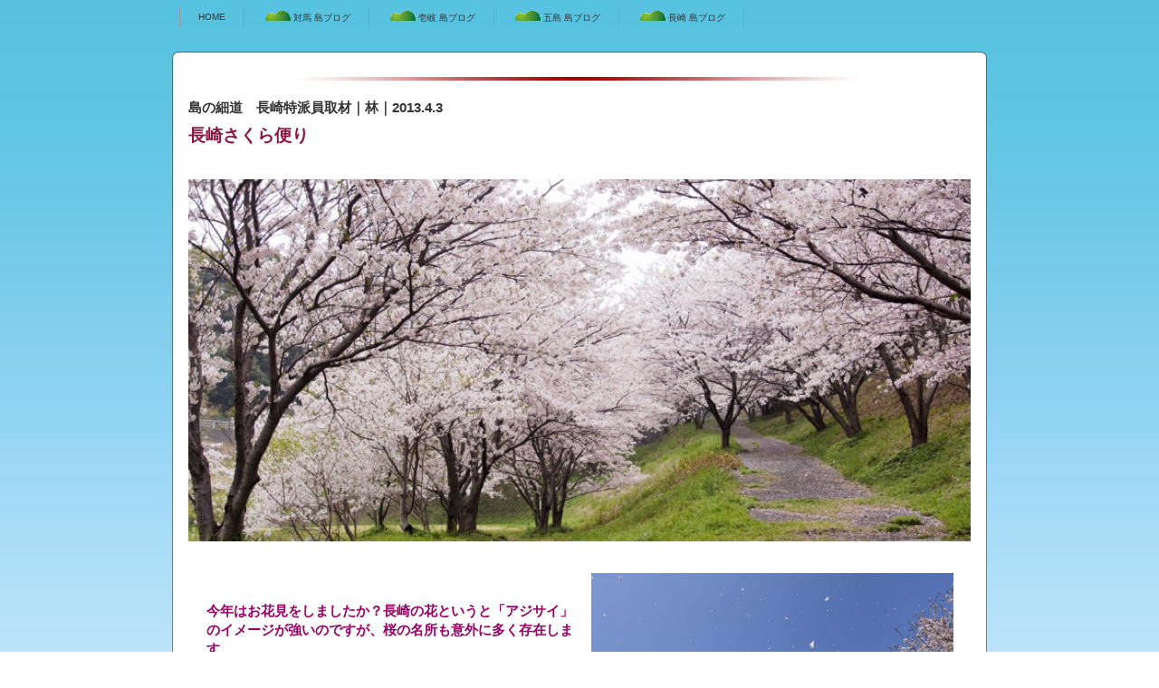

--- FILE ---
content_type: text/html
request_url: https://yurapuka.net/web/hosomichi/hosomichi52.html
body_size: 4221
content:
<!DOCTYPE html>
<html lang="ja-JP">
<head>
<meta http-equiv="X-UA-Compatible" content="IE=EmulateIE10">
<meta http-equiv="content-type" content="text/html; charset=UTF-8">
<meta name="robots" content="index">
<meta name="description" content="ながさき島ステNEWS">
<meta property="og:title" content="島の細道">
<meta property="og:type" content="website">
<meta property="og:image" content="https:/www.yurapuka.net//bdflashinfo/thumbnail.png">
<meta property="og:url" content="https:/www.yurapuka.net/web/hosomichi/hosomichi52.html">
<meta property="og:site_name" content="ながさき島ステ">
<meta property="og:description" content="ながさき島ステNEWS">
<link rel="canonical" href="https:/www.yurapuka.net/web/hosomichi/hosomichi52.html">
<title>島の細道</title>
<link rel="stylesheet" type="text/css" href="../../_module/layout/style.css" id="layout-css">
<link rel="stylesheet" type="text/css" href="../../_module/layout/_else.css" id="options-css">
<link rel="stylesheet" type="text/css" href="../../_module/theme/default08/style.css" id="theme-css">
<link rel="stylesheet" type="text/css" href="hosomichi52.css?1742782064586c0100" id="page-css">
<script type="text/javascript" src="../../_module/js/script.js?rs=0,l=2,t=default08,f=g,fs=m,c=blank" charset="utf-8" id="script-js"></script>
<script type="text/javascript">
<!--
var bdCssNames = {"area":["_cssskin/_area_side_a.css", "_cssskin/_area_billboard.css", "_cssskin/_area_main.css", "_cssskin/_area_header.css", "_cssskin/_area_side_b.css", "_cssskin/_area_footer.css"],
"block":["_cssskin/_block_footer.css", "_cssskin/_block_header.css", "_cssskin/_block_side_a.css", "_cssskin/_block_side_b.css", "_cssskin/_block_billboard.css", "_cssskin/_block_main.css"]}
//-->
</script>
<!-- custom_tags_start -->
<script type="text/javascript">
</script>
<!-- custom_tags_end -->
<!-- Google tag (gtag.js) -->
<script async src="https://www.googletagmanager.com/gtag/js?id=G-HT06KJR1WY"></script>
<script>
  window.dataLayer = window.dataLayer || [];
  function gtag(){dataLayer.push(arguments);}
  gtag('js', new Date());

  gtag('config', 'G-HT06KJR1WY');
</script>
</head>
<body id="L01" class="ML00" data-type="bind">
<div id="page" class="thunder-bg">
<div class="wind-bg">
<noscript>
<div id="no-script">
<img src="../../_module/js/parts/noscript.gif" width="600" height="30" alt="Enable JavaScript in your browser. このウェブサイトはJavaScriptをオンにしてご覧下さい。">
<br>
</div>
</noscript>
<div id="area-header" class="area noskin areamgn cssskin-_area_header" data-float="false">
<div class="wrap">
<div class="atl"></div>
<div class="atr"></div>
<div class="atc"></div>
<div class="amm">
<div class="aml"></div>
<div class="amr"></div>
<div class="amc">
<div id="bk9671" class="block plain cssskin-_block_header bd-sm-expert">
<div class="col-1">
<div class="simple skin-1 type-1">
<div class="lhn">
<div class="column set-1">
<div class="menuh">
<div class="menu-b">
<ul class="none">
<li class="li1 top"><a href="http://www.yurapuka.net/" class="mn1">HOME</a></li>
<li class="li1 "><a href="http://yurapuka.net/tsushima/index.php" target="_blank" rel="noopener noreferrer" class="mn1"><img src="../../_src/18938/shima_icon02.gif?v=1742781442071" alt="LinkIcon">対馬 島ブログ</a></li>
<li class="li1 "><a href="http://yurapuka.net/iki/index.php" target="_blank" rel="noopener noreferrer" class="mn1"><img src="../../_src/18939/shima_icon02.gif?v=1742781442071" alt="LinkIcon">壱岐 島ブログ</a></li>
<li class="li1 "><a href="http://yurapuka.net/goto/index.php" target="_blank" rel="noopener noreferrer" class="mn1"><img src="../../_src/18940/shima_icon02.gif?v=1742781442071" alt="LinkIcon">五島 島ブログ</a></li>
<li class="li1 btm"><a href="http://yurapuka.net/nagasaki/index.php" target="_blank" rel="noopener noreferrer" class="mn1"><img src="../../_src/18941/shima_icon02.gif?v=1742781442071" alt="LinkIcon">長崎 島ブログ</a></li>
</ul>
</div>
</div>
</div>
</div>
</div>
</div>
</div>
</div>
</div>
<div class="abl"></div>
<div class="abr"></div>
<div class="abc"></div>
</div>
</div>
<div id="area-billboard" class="area noskin areamgn cssskin-_area_billboard">
<div class="wrap">
<div class="atl"></div>
<div class="atr"></div>
<div class="atc"></div>
<div class="amm">
<div class="aml"></div>
<div class="amr"></div>
<div class="amc">
<div id="bk9672" class="block plain cssskin-_block_billboard bd-sm-expert">
<div class="col-1">
<div class="simple skin-1 type-1">
<div class="lhm">
<div class="column nocontents">
</div>
</div>
</div>
</div>
</div>
</div>
</div>
<div class="abl"></div>
<div class="abr"></div>
<div class="abc"></div>
</div>
</div>
<div id="area-contents" class="area noskin">
<div class="wrap">
<div class="atl"></div>
<div class="atr"></div>
<div class="atc"></div>
<div class="amm">
<div class="aml c-aml"></div>
<div class="amr c-amr"></div>
<div class="amc c-amc">
<div id="main-group">
<div class="core">
<div id="area-main" class="area areaframe-3 areamgn cssskin-_area_main">
<div class="wrap">
<div class="atl"></div>
<div class="atr"></div>
<div class="atc"></div>
<div class="amm">
<div class="aml"></div>
<div class="amr"></div>
<div class="amc">
<div id="bk9673" class="block plain cssskin-_block_main bd-sm-expert">
<div class="col-1">
<div class="simple skin-1 type-1">
<div class="lhm mgn-n">
<div class="column set-1">
<p class="ac"><span class="img"><img src="../../_src/12804/shikiri_e.jpg?v=1742781442071" width="636" height="4" alt=""></span></p>
</div>
</div>
</div>
</div>
</div>
<div id="bk9674" class="block plain cssskin-_block_main bd-sm-expert">
<div class="col-1">
<div class="simple skin-1 type-1">
<div class="lhn mgn">
<div class="column set-1">
<p class="lead"><strong><span class="fsize_l got">島の細道　長崎特派員取材｜林｜2013.4.3</span></strong></p>
<p><strong><span style="color:#891741;" class="fsize_ll">長崎さくら便り</span></strong><br><span style="color:#891741;" class="fsize_ll"><br></span><br><strong><span style="color:#891741;" class="fsize_ll"><span class="img  noborder"><a href="../../_src/12806/_m590913.jpg?v=1742781442071" class="bindzoom" rel="width=800,height=533"><img src="../../_src/12805/_m590913.jpg?v=1742781442071" width="864" height="400" alt=""></a></span></span></strong></p>
</div>
</div>
</div>
</div>
</div>
<div id="bk9675" class="block plain cssskin-_block_main bd-sm-expert">
<div class="col-2 color">
<div class="simple skin-7 type-1">
<div class="lhm">
<div class="column set-1">
<p><span style="color:#990066;" class="fsize_l"><br></span><br><strong><span style="color:#990066;" class="fsize_l"> 今年はお花見をしましたか？長崎の花というと「アジサイ」のイメージが強いのですが、桜の名所も意外に多く存在します。</span></strong><br><br><span class="img left noborder"><a href="../../_src/12808/_m578918.jpg?v=1742781442071" class="bindzoom" rel="width=800,height=533"><img src="../../_src/12807/_m578918.jpg?v=1742781442071" width="400" height="266" alt=""></a></span>　長崎市内では「桜」というと連想ゲームのように出て来る言葉が「立山公園」。<br>　例年、シーズンになると「立山公園さくらまつり」開催され、700本のソメイヨシノやヤマザクラを楽しむ花見客で賑わいます。また、季節を問わず素晴らしい眺望が人気の風頭公園でも、風頭公園桜まつりが開かれ、370本のソメイヨシノをボンボリの灯りが彩ります。<br>　この他にも五島列島や天草が一望できる権現山公園ではソメイヨシノ、オオシマザクラ、ヤマザクラなど100本の桜が楽しめます。桜と同時に遠くの島々の風景まで堪能できるのも、長崎ならでは。高低の激しい長崎の地形の賜物と言えましょう。<br><br><span class="img  noborder"><a href="../../_src/12810/_4020793.jpg?v=1742781442071" class="bindzoom" rel="width=800,height=533"><img src="../../_src/12809/_4020793.jpg?v=1742781442071" width="200" height="133" alt=""></a></span><span class="img  noborder"><a href="../../_src/12812/_m511021_0001.jpg?v=1742781442071" class="bindzoom" rel="width=800,height=533"><img src="../../_src/12811/_m511021_0001.jpg?v=1742781442071" width="200" height="133" alt=""></a></span><br><br>　大村市では、昭和47年4月8日に「オオムラザクラ」という種類を市の花に決めました。毎年、大村公園には国の天然記念物に指定されているオオムラザクラをはじめ、ソメイヨシノ、ヤエザクラなど21品種、2000本の桜が咲き誇ります。<br><br>　上記に限らず、対馬、平戸、島原、雲仙など、長崎県内では数百本から千本単位の桜が咲く桜の名所が数々あります。</p>
</div>
<div class="column set-2">
<p><span class="img left noborder"><a href="../../_src/12814/_m511081_0002.jpg?v=1742781442071" class="bindzoom" rel="width=800,height=533"><img src="../../_src/12813/_m511081_0002.jpg?v=1742781442071" width="400" height="266" alt=""></a><span style="width:400px;">長崎の空に舞う桜吹雪…</span></span><br><br><span class="img left noborder"><a href="../../_src/12816/_m530392.jpg?v=1742781442071" class="bindzoom" rel="width=600,height=800"><img src="../../_src/12815/_m530392.jpg?v=1742781442071" width="400" height="400" alt=""></a></span>　儚げでいて幽玄。ツボミの時には多少の風にはびくともしない強さを見せながら、満開を迎える頃には、そよ吹く風にも身を任せる散り際の潔さ…。<br>　日本人を引きつけてやまない桜の美しさを、来年は長崎でお楽しみください。<br><br><a href="http://season.tenki.jp/season/sakura/pref-45.html" target="_blank" rel="noopener noreferrer">Tenki.jp</a><br><a href="http://www.e-oomura.jp/hana/1.php " target="_blank" rel="noopener noreferrer">よっていかんねおおむら</a></p>
</div>
</div>
</div>
</div>
</div>
<div id="bk9676" class="block plain cssskin-_block_main bd-sm-expert">
<div class="col-1">
<div class="simple skin-1 type-1">
<div class="lhm mgn">
<div class="column set-1">
<p class="ac"><span class="img"><img src="../../_src/12818/shikiri_e.jpg?v=1742781442071" width="636" height="4" alt=""></span></p>
</div>
</div>
</div>
</div>
</div>
<div id="bk9677" class="block plain cssskin-_block_main bd-sm-expert">
<div class="col-1">
<div class="simple skin-3 type-1">
<div class="lhm mgn">
<div class="column set-1">
<p><a href="../../web/hosomichi/hosomichi01.html" data-pid="711">1</a> | <a href="../../web/hosomichi/hosomichi05.html" data-pid="715">2</a> | <a href="../../web/hosomichi/hosomichi09.html" data-pid="719">3</a> | <a href="../../web/hosomichi/hosomichi13.html" data-pid="723">4</a> | <a href="../../web/hosomichi/hosomichi17.html" data-pid="727">5</a> | <a href="../../web/hosomichi/hosomichi21.html" data-pid="731">6</a> | <a href="../../web/hosomichi/hosomichi25.html" data-pid="735">7</a> | <a href="../../web/hosomichi/hosomichi29.html" data-pid="739">8</a> | <a href="../../web/hosomichi/hosomichi38.html" data-pid="748">9</a> | <a href="../../web/hosomichi/hosomichi45.html" data-pid="755">10</a> | <a href="../../web/hosomichi/hosomichi46.html" data-pid="756">11</a> | <a href="hosomichi52.html" data-mypid="762">12</a> | <a href="../../web/hosomichi/pg411.html" data-pid="770">13</a> | <a href="../../web/hosomichi/pg434.html" data-pid="774">14</a> | <a href="../../web/hosomichi/pg454.html" data-pid="778">15</a> | <a href="../../web/hosomichi/pg476.html" data-pid="782">16</a> | <a href="../../web/hosomichi/pg813.html" data-pid="786">17</a> | <a href="../../web/hosomichi/pg847.html" data-pid="793">18</a> | <a href="../../web/hosomichi/pg870.html" data-pid="796">19</a> | <a href="../../web/hosomichi/pg897.html" data-pid="798">20</a> | <a href="../../web/hosomichi/pg903.html" data-pid="800">21</a> | <a href="../../web/hosomichi/pg909.html" data-pid="802">22</a> | <a href="../../web/hosomichi/pg911.html" data-pid="803">23</a> | <a href="../../web/hosomichi/pg915.html" data-pid="804">24</a> | <a href="../../web/hosomichi/pg927.html" data-pid="806">25</a> | <a href="../../web/hosomichi/pg930.html" data-pid="807">26</a> | <a href="../../web/hosomichi/pg934.html" data-pid="808">27</a> | <a href="../../web/hosomichi/pg947.html" data-pid="812">28</a> | <a href="../../web/hosomichi/pg955.html" data-pid="815">30</a> | <a href="../../web/hosomichi/pg966.html" data-pid="817">31</a> | <a href="../../web/hosomichi/pg972.html" data-pid="819">32</a> | <a href="../../web/hosomichi/pg980.html" data-pid="821">33</a> | <a href="../../web/hosomichi/pg985.html" data-pid="824">34</a> | <a href="../../web/hosomichi/pg987.html" data-pid="826">35</a> | <a href="../../web/hosomichi/pg991.html" data-pid="827">36</a> | <a href="../../web/hosomichi/pg998.html" data-pid="829">37</a> | <a href="../../web/hosomichi/pg1003.html" data-pid="831">38</a> | <a href="../../web/hosomichi/pg1009.html" data-pid="832">39</a> | <a href="../../web/hosomichi/pg1015.html" data-pid="834">40</a> | <a href="../../web/hosomichi/pg1017.html" data-pid="835">41</a> | <a href="../../web/hosomichi/pg1027.html" data-pid="837">42</a> | <a href="../../web/hosomichi/pg1033.html" data-pid="838">43</a> | <a href="../../web/hosomichi/pg1038.html" data-pid="840">44</a> | <a href="../../web/hosomichi/pg1041.html" data-pid="841">45</a> | <a href="../../web/hosomichi/pg1045.html" data-pid="842">46</a>｜<a href="../../web/hosomichi/pg1063.html" data-pid="845">47</a></p>
</div>
</div>
</div>
</div>
</div>
</div>
</div>
<div class="abl"></div>
<div class="abr"></div>
<div class="abc"></div>
</div>
</div>
</div>
<div id="area-side-b" class="area noskin areamgn side-group cssskin-_area_side_b" data-float="false">
<div class="wrap">
<div class="atl"></div>
<div class="atr"></div>
<div class="atc"></div>
<div class="amm">
<div class="aml"></div>
<div class="amr"></div>
<div class="amc">
</div>
</div>
<div class="abl"></div>
<div class="abr"></div>
<div class="abc"></div>
</div>
</div>
</div>
<div id="area-side-a" class="area noskin areamgn side-group cssskin-_area_side_a" data-float="false">
<div class="wrap">
<div class="atl"></div>
<div class="atr"></div>
<div class="atc"></div>
<div class="amm">
<div class="aml"></div>
<div class="amr"></div>
<div class="amc">
</div>
</div>
<div class="abl"></div>
<div class="abr"></div>
<div class="abc"></div>
</div>
</div>
</div>
</div>
<div class="abl"></div>
<div class="abr"></div>
<div class="abc"></div>
</div>
</div>
<div id="blank-footer"></div>
</div>
</div>
<div id="area-footer" class="area noskin areamgn cssskin-_area_footer" data-float="false">
<div class="wrap">
<div class="atl"></div>
<div class="atr"></div>
<div class="atc"></div>
<div class="amm">
<div class="aml"></div>
<div class="amr"></div>
<div class="amc">
<div id="bk9680" class="block plain cssskin-_block_footer bd-sm-expert">
<div class="col-1">
<div class="simple skin-1 type-1">
<div class="lhm">
<div class="column set-1">
<p class="ar"><span class="img  noborder"><a href="#page"><img src="../../_src/18942/gr_top.gif?v=1742781442071" width="70" height="20" alt="ページの先頭へ"></a></span></p>
<div class="menuh">
<div class="menu-b">
<ul class="none">
<li class="li1 top"><a href="http://www.yurapuka.net/" class="mn1">HOME</a></li>
<li class="li1 "><a href="http://yurapuka.net/tsushima/index.php" target="_blank" rel="noopener noreferrer" class="mn1"><img src="../../_src/18943/shima_icon02.gif?v=1742781442071" alt="LinkIcon">対馬 島ブログ</a></li>
<li class="li1 "><a href="http://yurapuka.net/iki/index.php" target="_blank" rel="noopener noreferrer" class="mn1"><img src="../../_src/18944/shima_icon02.gif?v=1742781442071" alt="LinkIcon">壱岐 島ブログ</a></li>
<li class="li1 "><a href="http://yurapuka.net/goto/index.php" target="_blank" rel="noopener noreferrer" class="mn1"><img src="../../_src/18945/shima_icon02.gif?v=1742781442071" alt="LinkIcon">五島 島ブログ</a></li>
<li class="li1 btm"><a href="http://yurapuka.net/nagasaki/index.php" target="_blank" rel="noopener noreferrer" class="mn1"><img src="../../_src/18946/shima_icon02.gif?v=1742781442071" alt="LinkIcon">長崎 島ブログ</a></li>
</ul>
</div>
</div>
<address><span class="img  noborder"><img src="../../_src/18947/wam.jpg?v=1742781442071" width="100" height="34" alt=""></span> Copyright 2015 WAM Tunig. All Rights Reserved.</address>
</div>
</div>
</div>
</div>
</div>
</div>
</div>
<div class="abl"></div>
<div class="abr"></div>
<div class="abc"></div>
</div>
</div>
</body>
</html>

--- FILE ---
content_type: text/css
request_url: https://yurapuka.net/web/hosomichi/hosomichi52.css?1742782064586c0100
body_size: 522
content:
@import '../../_cnskin/blank/css/style.css';#L01 #area-header.noskin,#L02 #area-header.noskin,#L03 #area-header.noskin,#L07 #area-header.noskin,#L08 #area-header.noskin{width:900px}#L01 #area-header,#L02 #area-header,#L03 #area-header,#L07 #area-header,#L08 #area-header{width:916px}#L01 #area-billboard.noskin,#L02 #area-billboard.noskin,#L03 #area-billboard.noskin,#L07 #area-billboard.noskin,#L08 #area-billboard.noskin{width:900px}#L01 #area-billboard,#L02 #area-billboard,#L03 #area-billboard,#L07 #area-billboard,#L08 #area-billboard{width:916px}#L01 #area-contents.noskin,#L02 #area-contents.noskin,#L03 #area-contents.noskin,#L07 #area-contents.noskin,#L08 #area-contents.noskin{width:900px}#L01 #area-contents,#L02 #area-contents,#L03 #area-contents,#L07 #area-contents,#L08 #area-contents{width:916px}#L02 #area-main,#L03 #area-main,#L07 #area-main,#L08 #area-main{width:70%}#L02 #area-side-a,#L03 #area-side-a,#L07 #area-side-a,#L08 #area-side-a{width:29%}#L01 #area-footer.noskin,#L02 #area-footer.noskin,#L03 #area-footer.noskin,#L07 #area-footer.noskin,#L08 #area-footer.noskin{width:900px}#L01 #area-footer,#L02 #area-footer,#L03 #area-footer,#L07 #area-footer,#L08 #area-footer{width:916px}#L04{width:900px;margin:0 auto}#L04 #area-contents{width:900px}#L04 #main-group{width:900px;margin-left:-240px}#L04 #area-main{margin-left:250px}#L04 #area-side-a{width:240px}#L05{width:900px;margin:0 auto}#L05 #area-contents{width:900px}#L05 #main-group{width:900px;margin-left:-240px}#L05 #main-group .core{width:900px;margin-right:-240px}#L05 #area-main{margin-left:250px;margin-right:250px}#L05 #area-side-a{width:240px}#L05 #area-side-b{width:240px}#L06{width:900px;margin:0 auto}#L06 #area-contents{width:900px}#L06 #main-group{width:900px;margin-right:-240px}#L06 #area-main{margin-right:250px}#L06 #area-side-a{width:240px}.thunder-bg{background:url(../../_src/12819/top_side13.gif?v=1742781436344) repeat-x left top}#area-main{background:transparent}#bk9671 div.lhn{padding-left:0;padding-top:0;padding-right:15px;padding-bottom:0}#bk9680 div.lhm{padding-left:15px;padding-top:0;padding-right:0;padding-bottom:0}#bk9675 div.lhm{padding-left:30px;padding-top:20px;padding-right:20px;padding-bottom:0}


--- FILE ---
content_type: text/css
request_url: https://yurapuka.net/_cnskin/blank/css/style.css
body_size: 29
content:
@charset "utf-8";
/* theme setting
--------------------------------------------------------- */
@import "theme.css";
